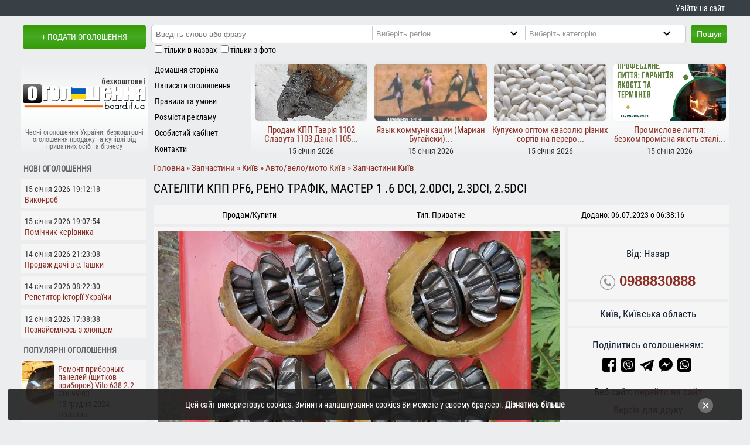

--- FILE ---
content_type: text/html; charset=UTF-8
request_url: https://board.if.ua/satelity-kpp-pf6-reno-trafik-master-1-6-dci-2-0dci-2-3dci-2-5dci
body_size: 20014
content:
<!DOCTYPE html>
<html prefix="og: http://ogp.me/ns#" lang="uk" xml:lang="uk">
<head>
<meta charset="utf-8">
<link rel="canonical" href="https://board.if.ua/satelity-kpp-pf6-reno-trafik-master-1-6-dci-2-0dci-2-3dci-2-5dci">
<title>Сателіти КПП PF6, Рено Трафік, Мастер 1 .6 dci, 2.0dci, 2.3dci, 2.5dci - Запчастини Київ на board.if.ua код оголошення 93167</title>
<meta property="og:title" content="Сателіти КПП PF6, Рено Трафік, Мастер 1 .6 dci, 2.0dci, 2.3dci, 2.5dci на board.if.ua код 93167">
<meta property="og:description" content="Продаю Сателіти до КПП PF6, Renault: Trafic, Master. Рено: Трафік, Мастер - 1.6 dci, 2.0 dci, 2.3 dci, 2.5dci. Сателіти  - board.if.ua, код 93167">
<meta property="og:type" content="website">
<meta property="og:url" content="https://board.if.ua/satelity-kpp-pf6-reno-trafik-master-1-6-dci-2-0dci-2-3dci-2-5dci">
<meta property="og:site_name" content="Безкоштовна дошка оголошень board.if.ua">
<meta property="og:image" content="https://board.if.ua/photo/93/93167/93167a.jpg">
<meta property="og:image:width" content="210">
<meta property="og:image:height" content="54">
<meta property="og:locale" content="uk_UA">
<meta name="description" content="Продаю Сателіти до КПП PF6, Renault: Trafic, Master. Рено: Трафік, Мастер - 1.6 dci, 2.0 dci, 2.3 dci, 2.5dci. Сателіти в Гарном... код оголошення: 93167, Київ, купити можна тут за  грн. Безкоштовна дошка оголошень board.if.">
<meta name="copyright" content="board.if.ua, 2024">
<meta name="robots" content="index, follow">
 <base href="https://board.if.ua/">
	<link rel="icon" href="https://board.if.ua/favicon.ico">
	<meta name=viewport content="width=device-width, initial-scale=1">
<meta http-equiv="x-dns-prefetch-control" content="on"><link rel="dns-prefetch" href="https://www.googletagmanager.com"><link rel="dns-prefetch" href="https://www.google-analytics.com"><link rel="dns-prefetch" href="https://fundingchoicesmessages.google.com"><link rel="dns-prefetch" href="https://connect.facebook.net"><link rel="dns-prefetch" href="https://widgets.outbrain.com">
<link rel="manifest" href="manifest.json"><meta name="mobile-web-app-capable" content="yes"><meta name="apple-mobile-web-app-status-bar-style" content="black"><meta name="apple-mobile-web-app-title" content="Оголошення board.if.ua">
<meta name="msapplication-TileImage" content="images/icons/icon-144x144.png"> <meta name="msapplication-TileColor" content="#f06103"> <meta property="fb:app_id" content="816277675248961"><meta name="theme-color" content="#f06103"><link rel="apple-touch-icon" sizes="152x152" href="/apple-touch-icon.png">
<link rel="icon" type="image/png" sizes="32x32" href="/favicon-32x32.png">
<link rel="icon" type="image/png" sizes="16x16" href="/favicon-16x16.png">
<link rel="mask-icon" href="/safari-pinned-tab.svg" color="#5bbad5">
<meta name="msapplication-TileColor" content="#da532c">
<link rel="preload" href="/css/fonts/RobotoCondensed-Regular.ttf" as="font" type="font/ttf" crossorigin="anonymous">
</head>
<body>
    <style>
      body{font:400 14px/1.0 'Roboto Condensed',Arial,Tahoma,sans-serif;background:#EBEDEE;color:#000;margin:0} a:link,a:visited{color:#892E25;text-decoration:none} ul{margin:0;padding:0;list-style:none} li{line-height:1.6em;padding-left:.7em;padding-top:0} .pada05{padding:.5em} .padTB05em{padding:.5em 0} h1{font-size:21px;line-height:21px;font-weight:lighter;margin:4px 0;text-transform:uppercase} h2,h3{font-size:1.15em} .center{text-align:center} .right{text-align:right} #logo{width:210px;height:54px;margin:auto} #d0{background:#383f45;margin-bottom:1em;text-align:right} .fb_iframe_widget iframe{width:150px!important} .invisible{display:none}
      #d01,#headerBlock{margin:auto} #d01 div.jooNormal table td{padding:1px} #d1{text-align:center;margin-bottom:4px;float:left} #d1 a{text-transform:uppercase;margin-left:4px} #d2{margin-bottom:4px;float:left} .ad_hdln{margin:0;padding:4px 0} .clear{clear:both} .inlblk{display:inline-block} .td33{width:33%;margin:4px 0;text-align:center} #d4 span{display:block;margin:15% 0 0 0;color:#65696B;padding:0;font-size:12px} .moduletable-d5{float:left;height:165px} #d6{float:left} #da1{margin-bottom:4px;clear:left;display:table} #d1,#d2,#d4,#d6,#d010,#showalldivwc{background:#EBEDEE}
      #d010{display:table;width:100%} .inputbox-l{width:99%;padding:2px;margin:0;border:1px solid #ccc;border-radius:2px}
      #d12{text-align:center} #d12 a{display:block;font:700 19px/1.2 'Roboto Condensed',Arial,sans-serif}
      #d13{text-align:center;float:left} #d14{height:73px} #d22{max-width:988px} .caddcats,.addcats{margin:12px 0;height:auto;overflow:hidden} #rbrl{left:1025px;top:10px;position:absolute} .und_cat li{float:left;line-height:25px;margin:0 5px 0 5px;padding:0}.und_cat li div{display:inline-block;font:700 11px Arial,sans-serif}
      #rbrl1{top:10px;left:auto;z-index:4;position:fixed;height:600px} .jooTable{font-size:1.2em;line-height:1.4em;color:#121f31}
      .mnmnu li div,.mnmnu li a{display:block;color:#000;padding:2px 0 1px 11px;height:24px;line-height:24px;overflow:hidden}
      .ogoloshennyabutton,#searchsbut,#psk320,div.lttvmz{float:left} .drt5{height:165px;text-align:center} .pogf div{height:74px;width:54px} .r5t{width:25%;float:left;overflow:hidden;padding-top:6px;height:160px}
      .ogoloshennyabutton,#searchsbut,#psk320,#btlogin,#btlogout{background:#369a04;color:#fff;height:32px;line-height:30px;padding:0 10px 0 10px;font-size:14px;border:none} ul.btul li{display:inline-block}
      .catimg{background:#fff} .logic{width:72px;padding:4px;float:left;clear:left}.logic_s{width:125px;padding:0 4px 4px 4px;float:left} .mdlbtn{clear:left;width:100%}  .logic50{width:50%;float:left}
      .adimg{display:none} div.lttvmz{margin:1% auto;min-height:240px}
      .ldmg{border:12px solid #fff;border-radius:50%;border-top:12px solid #3498db;width:134px;height:74px;-webkit-animation:spin 2s linear infinite;animation:spin 2s linear infinite;margin:auto} #headerBlock a{color:#fff;line-height:2em;margin-right:.6em} #headerBlock a:hover{text-decoration:underline} footer{display:flex;background:#383f45}
      div.catimg{border:4px solid #fff;overflow:hidden;display:flex;justify-content:center;align-items:center}div.catimg a{width:100%;text-align:center}
      ul.mnmnu{padding:2px 0} ul.mnmnu > li{padding:0;outline:none} div.searchdiv{float:left;padding:2px;margin:0 9px}
      .fblock,.newog,.popog{margin:.4em 3px .4em 0;border-top-right-radius:4px} .popog{display:flex} .mn_r5{height:100px} .toplz{width:94%;height:97%;margin:auto;overflow:hidden;box-shadow:0 0 8px rgba(0,0,0,0.05);border-radius:6px} .mn1_r5{margin-top:3%} #dd6{padding:0 0 8px 0}
      .mn1_r5 div{height:26px;padding:0 3px 6px 3px;overflow:hidden;font-size:15px} .amtb{margin:.5em 1% 1% .7%} .pathway h1{color:#333;text-transform:none;display:inline} .i10pr{padding:.5em 0}
      #comments-form-link a.showform,#d1 a,.ogk a,.ogk a:link,#filters_but{height:42px;line-height:42px} .searchdiv input{height:24px;padding-left:5px;float:left;border:0}div.moduletable h4{padding:8px 0 4px 4px;text-transform:uppercase;margin:1px}.mseldiv select{height:24px;width:248px} .pogf{clear:left;float:left;width:60px;margin-left:4px} .popog div{margin:.1em;border-radius:5px} .ml5_1{float:left} .det1,.biaadscont div{display:block} .mscity{display:block;line-height:18px;text-indent:18px;font-weight:600}  .hpl_for_cats{border-bottom:1px solid #ccc;padding-bottom:4px} .scats div::after,.pathway span a::after{content:'\A0\BB'} .jooGrid{margin:0 0 2px 0} .ad_hdln a{line-height:20px} .det1{padding:4px 0} #showalldivwc{position:absolute;left:0;top:8px;display:block;padding:0 11px;cursor:pointer} #lbls{clear:both;margin-left:11px} .w100{width:100%} .closecookieslayer{font-size:18px;right:4%;top:30%;position:absolute;color:#fff} .caddcats ul li a{padding:3px 0;display:block} #footerBlock{display:grid;justify-content:center;align-items:center;margin:auto;text-align:center}

      @media screen and (min-width: 320px) and (max-width:749px) {
      #psk320{background: url('[data-uri]') 6px 7px no-repeat;margin:4px 0 0 24%;text-indent:18px;color:#000;cursor:pointer}
      .fb-socs{padding-bottom:1em} #d22,#d010,#d01,.pzges{width:320px} .td33{font-size:10px} .jooGrid{display:block;margin:2% .1%;padding:1% .5%}
      .addpics img,#dd9,#headerBlock{max-width:310px} .d33{min-height:23px;font-size:11px}
      .w450{width:300px} .pzges{overflow:hidden} #filters_but{display:block}
      .nscrl,#wradseccat{width:21.8em} #wradseccat{margin-top:4px} #category{width:21em}
      #blcattad,#mcban,#unsh,#unsh0,#cl_rkl,.moduletable-sea,.dhasa,.r5t th,.out_td15,#n468,ul.topmnu,#d4 span,#filters{display:none}
      #d1{width:186px} #d2{width:134px;height:42px} #d4{padding:4px 0 4px 0;margin-bottom:4px} .mn_r5{width:155px} .moduletable-d5{width:164px} .r5t,#d6{width:156px} #d22_01{width:320px} footer{position:relative;display:block} .ml5_1{width:245px} .tw200{padding:1em;margin:auto} .r5t:nth-child(2),.r5t:nth-child(3),.r5t:nth-child(4){visibility:hidden;display:none}
      .drt5{width:156px;overflow:hidden} #tvmz{width:304px} div.searchdiv{width:232px} a.bzpht,a.bzpht:link{height:150px}
      .contentpaneopen img{max-width:305px} #searchsbut{margin-top:25px} .catpar ul li{line-height:2em}
      .ogoloshennyabutton{clear:both;margin-left:16% !important} label.marketplace_center{width:98%} .w160320{display:none;height:0;width:0}
      #d1 a{font-size:0.9em} .sdf h2{padding:6px 0 1px 0} td.und{text-align:justify} a.ifkat{padding:5px}
      #contact_email,#contact_name{width:120px} #contact_subject{width:280px} #contact_text{width:280px;height:120px}
      .catpar ul,.lfttxt{width:100%} div.catimg{margin:0} .catimg{height:153px} .td100px{min-width:50px} .adhone{font:600 14px/20px Arial} .und_cat li{width:99.5%} .searchdiv input{margin-bottom:4px;height:24px;width:98%} .mseldiv{width:232px;margin-bottom:4px;overflow:hidden} .mseldiv select{width:248px} .addcats{max-height:136px;height:136px} .mncts ul li{width:95.4%} a#printOffer.druk{font-weight:400} .jooGridtit{display:none} .lazy{width:100%;height:150px}  div.lttvmz{height:max-content;min-height:210px} #dd6{min-height:300px} div.sdf h2 a {font-size:1em;text-transform:uppercase} .catpar ul,.addcats ul,.caddcats ul,.mncts ul{-webkit-column-count:1;-moz-column-count:1;column-count:1}.ad_hdln{text-align:center;padding:0}.ad_hdln a{display:block;padding:14px 0} #footerBlock{width:320px;padding-top:.5em}#footerBlock div{margin:1em 0}
      }
      @media screen and (min-width:750px){
      .jooGridtit,.jooGrid{display:grid;grid-template-columns:80% 20%;grid-row-gap:1ch;padding:1% .5%;align-items:center;margin:.7% 0;justify-content:center}
      .pathway{margin-top:8px} #psk320,#search_cat{display:none} .lfttxt,div.catimg{float:left} .und_cat li{width:32%} .adhone{font:600 20px/20px Arial}
      #n468,#mcban,#unsh,#unsh0,#cl_rkl,#blcattad,.w160320,.moduletable-sea,.moduletable-countads,#d4 span,#filters{display:block} .shwallcts,#psk320,#filters_but{display:none}
      #d01,#headerBlock{width:740px} .ml5_1{width:145px} #d1{width:214px;height:50px} #d2{width:526px;height:57px} #d4{float:left;width:218px;height:135px;padding-top:30px}
      .moduletable-d5{width:176px} #d6{width:345px} #d10{width:218px;float:left;margin-bottom:1em}
      #srt{display:inline-block} #d22{float:right;width:518px}
      .r5t th,.out_td15,#d7,#d10{display:table-cell} a.bzpht,a.bzpht:link{height:110px}
      .w100{width:100%} .lazy{width:100%;height:110px} .w450{width:99%;margin:auto;height:auto}
      .drt5{width:100%;overflow:hidden} .r5t{width:50%}
      .searchdiv input{width:51%} #tvmz{width:100%}
      .mseldiv{float:left;border-left:1px solid #ccc;width:204px}
      .contentheading{white-space:nowrap} .addcats{max-height:70px} .catimg{height:110px}
      .td100px{width:210px} .lfttxt{width:178px;padding:0 0 0 10px}
      .cnt3275{max-width:260px}.addpics img{max-width:99%} #footerBlock{width:750px;grid-template-columns:18% 20% 62%;height:90px}
      div.searchdiv{background:#fff;border:1px solid #ccc;width:434px} .mseldiv select{width:240px}ul.btul li a,ul.btul div{line-height:2em} #d22_01{width:99.5%;margin-left:.5%} .addcats ul,.caddcats ul,.mncts ul{-webkit-column-count:2;-moz-column-count:2;column-count:2}
      }
      @media screen and (min-width:1020px) {
      #d01,#footerBlock,#headerBlock{width:1010px} .r5t{width:25%} #d2{width:796px} #d6{width:616px}#d13{width:186px}#d14{width:606px} ul.topmnu{display:block} .caddcats ul,.addcats ul,.mncts ul{-webkit-column-count:3;-moz-column-count:3;column-count:3}
      .lfttxt{width:396px} #d22{width:788px;min-height:990px} #search_cat{display:inline-block}
      div.searchdiv{width:704px} .searchdiv input{width:40.5%} .cnt3275{max-width:470px}
      #d22_01 table{width:100%} .addpics img{max-width:775px} .w100{width:786px} label.marketplace_right{width:180px}
      #d22_01 table.contentpane table{width:700px}
      }
      @media screen and (min-width:1280px) {
      #rbrl1{width:160px} #d14{width:806px} #d01,#footerBlock,#headerBlock{width:1210px} #d2{width:996px} #d6{width:816px} #d22{width:988px}.lfttxt{width:545px}  div.searchdiv{width:906px}.w100{width:99%;min-height:290px} .mseldiv select {width:287px} .mseldiv {width:260px} .mncts ul{-webkit-column-count:5;-moz-column-count:5;column-count:5} 
      .caddcats ul,.mncts ul{column-count:auto;column-width:236px} .addcats ul{-webkit-column-count:2;-moz-column-count:2;column-count:2}
      }
      @media screen and (min-width:1440px) {#rbrl1{width:200px}}
      </style>
<div id="d0">
   <div id="headerBlock">
      <a href="/board-cabinet" id="my_cbnt">Увійти на сайт</a>   </div>
</div>
<div id="d01">  
 <header>
    <div id="d1"><a href="/board-post-new-ad" class="br_rd_3" rel="nofollow">+ Подати оголошення</a></div>
    <div id="d2">
       		<div class="moduletable-sea">
			<form action="/page/" method="post">
	<div class="search-sea">
		<div class="searchdiv br_rd_3"><input name="searchword" id="mod_search_searchword" maxlength="50" class="inputbox-sea" type="text" value=""  placeholder="Введіть слово або фразу"><div class="mseldiv"><select name="region" id="search_reg" aria-label="Region"><option value="0" selected="selected">Виберіть регіон</option><option value="1">Івано-Франківськ</option><option value="2">Богородчани і район</option><option value="3">Болехів і район</option><option value="27">Бурштин</option><option value="4">Верховина і район</option><option value="5">Галич і район</option><option value="6">Городенка і район</option><option value="7">Долина і район</option><option value="8">Калуш і район</option><option value="9">Коломия і район</option><option value="10">Косів і район</option><option value="11">Ланчин</option><option value="12">Надвірна і район</option><option value="13">Рогатин і район</option><option value="14">Рожнятів і район</option><option value="15">Снятин і район</option><option value="16">Тисмениця і район</option><option value="17">Тлумач і район</option><option value="18">Яремче і район</option><option value="26">Київ і область</option><option value="25">Луцьк і область</option><option value="20">Львів і область</option><option value="24">Рівне і область</option><option value="23">Тернопіль і область</option><option value="21">Ужгород і область</option><option value="22">Хмельницький і область</option><option value="19">Чернівці і область</option></select></div><div class="mseldiv"><select name="category" id="search_cat" aria-label="Category"><option value="0">Виберіть категорію</option><option value="15">Авто/вело/мото</option><option value="30">Бізнес</option><option value="39">Знайомства, розваги</option><option value="49">Нерухомість</option><option value="60">Послуги</option><option value="82">Продукти харчування</option><option value="94">Різне</option><option value="115">Тварини/рослини</option><option value="117">Робота</option><option value="122">Техніка, обладнання</option><option value="142">Товари</option><option value="157">Одяг, взуття та аксесуари</option><option value="179">Товари для дітей</option><option value="217">Відпочинок</option></select></div></div><button type="submit" class="br_rd_3" id="searchsbut">Пошук</button>	</div>
    <div id="lbls">
        <input type="checkbox" name="t" id="t" value="1"><label for="t" class="form-checkbox_label">тільки в назвах</label> <input type="checkbox" name="i" id="i" value="1"><label for="i" class="form-checkbox_label">тільки з фото</label>
   </div>
</form>		</div>
		<div id="psk320">Пошук</div>
    </div>
   <div id="da1">
    <div id="d4" class="center">
        <a href="/" title="На головну сторінку сайту чесних оголошень"><div id="logo"></div><span>Чесні оголошення України: безкоштовні оголошення продажу та купівлі від приватних осіб та бізнесу</span></a>
        </div>
     		<div class="moduletable-d5">
			
<ul class="mnmnu">
<li><a href="/"  title="Домашня сторінка">Домашня сторінка</a></li>
<li><a href="board-post-new-ad"  title="Написати оголошення">Написати оголошення</a></li>
<li><a href="https://board.if.ua/pravyla-ta-umovy-korystuvannya"  title="Правила та умови">Правила та умови</a></li>
<li><a href="https://board.if.ua/reklama-na-sajti"  title="Розмісти рекламу">Розмісти рекламу</a></li>
<li><a href="/reyestratsiya"  title="Особистий кабінет">Особистий кабінет</a></li>
<li><a href="https://board.if.ua/contacts"  title="Контакти">Контакти</a></li>
</ul>		</div>
		    <div id="d6">
     <div class="drt5"><div class="r5t"><a href="/prodam-kpp-tavriya-1102-slavuta-1103-dana-1105-pikap-110550-sens-na-zapchastyny" title="Продам КПП Таврія 1102 Славута 1103 Дана 1105 Пікап 110550 Сенс на запчастини - переглянути пропозицію"><div class="mn_r5"><div class="n_ads toplz" data-webp="background-image:url(/photo/119/119841/119841a_m.webp);background-size:cover;background-position:center" data-nowebp="background-image:url(/photo/119/119841/119841a_m.jpg);background-size:cover;background-position:center"> </div></div><div class="mn1_r5"><div>Продам КПП Таврія 1102 Славута 1103 Дана 1105...</div><span class="det1">15 січня 2026</span></div></a></div><div class="r5t"><a href="/yazyk-kommunykatsyy-maryan-bugajsky" title="Язык коммуникации (Мариан Бугайски) - переглянути пропозицію"><div class="mn_r5"><div class="n_ads toplz" data-webp="background-image:url(/photo/119/119840/119840a_m.webp);background-size:cover;background-position:center" data-nowebp="background-image:url(/photo/119/119840/119840a_m.png);background-size:cover;background-position:center"> </div></div><div class="mn1_r5"><div>Язык коммуникации (Мариан Бугайски)...</div><span class="det1">15 січня 2026</span></div></a></div><div class="r5t"><a href="/kupuyemo-optom-kvasolyu-riznyh-sortiv-na-pererobku-konservuvannya" title="Купуємо оптом квасолю різних сортів на переробку, консервування - переглянути пропозицію"><div class="mn_r5"><div class="n_ads toplz" data-webp="background-image:url(/photo/119/119837/119837a_m.webp);background-size:cover;background-position:center" data-nowebp="background-image:url(/photo/119/119837/119837a_m.jpg);background-size:cover;background-position:center"> </div></div><div class="mn1_r5"><div>Купуємо оптом квасолю різних сортів на переро...</div><span class="det1">15 січня 2026</span></div></a></div><div class="r5t"><a href="/promyslove-lyttya-bezkompromisna-yakist-stali-ta-chavunu" title="Промислове лиття: безкомпромісна якість сталі та чавуну - переглянути пропозицію"><div class="mn_r5"><div class="n_ads toplz" data-webp="background-image:url(/photo/119/119836/119836a_m.webp);background-size:cover;background-position:center" data-nowebp="background-image:url(/photo/119/119836/119836a_m.jpg);background-size:cover;background-position:center"> </div></div><div class="mn1_r5"><div>Промислове лиття: безкомпромісна якість сталі...</div><span class="det1">15 січня 2026</span></div></a></div></div> 
    </div>
   </div>
 </header>
<noscript><link href="https://board.if.ua/css/style.css?v07" rel="stylesheet" type="text/css" media="all" property="stylesheet"></noscript>
<script id="loadcss" async>function loadCSS(href,before,media ){
"use strict";var ss=window.document.createElement("link");var ref=before || window.document.getElementsByTagName("script")[0];var sheets=window.document.styleSheets; ss.rel="stylesheet"; ss.href=href; ss.media="only x";ref.parentNode.insertBefore(ss,ref);
function toggleMedia(){var defined; for(var i=0;i<sheets.length;i++){ if(sheets[i].href && sheets[i].href.indexOf(href) > -1){defined = true;}} if(defined){ss.media = media || "all";} else {setTimeout(toggleMedia);}} toggleMedia(); return ss;}
loadCSS("https://board.if.ua/css/style.css?v07");</script>    
    <div id="d010" role="main">   
    <div id="d22">
    <div id="d22_01">      
        <style>.ogk a{margin:1em} .padtb05{padding:.5em 0} .boardifuaWOCity{border-top:5px solid #EBEDEE;margin-top:1em} .boardifuaCity{border-bottom:5px solid #EBEDEE;border-top:5px solid #EBEDEE;margin-top:1em;padding:.5em} #dd6:before{content:'РЕКЛАМА';font-size:.9em;padding:0 5px;color:#868686} .blockTopPrice{float: right;font-size:18.1px;font-weight:620;margin-top:-5px}.m_pic{width:100%;position:relative;display:flex;align-items:center;justify-content:center;overflow:hidden;margin:0 0 .6em 0} .br{clear:both} .mess{line-height:1.2rem} div.lttvmz {margin:1% .6%;height:240px} .pik{padding:3px 0} div.lttvmz a{background: #f5f5f5;display:block;border-radius:8px;padding:8px}.b_a_im{border:0;display:block} .blockVideo iframe{display:block;margin:auto} .adhone svg{vertical-align:middle} #jooAdText{text-align:justify}.adhone{font-size:24px} #break320{height:10px} .share_icon a{margin-right:4px} #jooAdImage{text-align:center;margin:0;padding:1em 0} .jooTable picture{margin:.1% .2%}.jooTable img{margin:.1% auto}.jooTable picture,.jooTable img{max-width:100%;position:relative;overflow:hidden;display:flex;justify-content:center} .addimgs img,.addimgs picture{max-height:100%} .det{color:#000} .desc_block_ttl{margin-bottom:1%} .desc_block_ttl_image{border-top:5px solid #EBEDEE;margin-top:.7em;padding-top:.7em} .pin{overflow:hidden;height:160px;margin-bottom:8px} .pin div img{position:relative;top:0;transform:translateY(-15%)} .pik span{display: block;min-height:3em;font-size:.98em;line-height:1.3em;text-align:left} .brdr-tp{border-bottom:5px solid #EBEDEE} .pad1em{padding-top:1em} .pathway{font-size:1.1em} .path_home img {display:none}.path_home span {display:inline-block}  h1{margin:10px 0} #ad_options div {padding:1% 0} .blockVideo {margin:.1% .2%} .d33{display:flex;align-items:center;justify-content:center;float:left;width:33.3%;padding:5px 0;height:23px;overflow:hidden}
    @media screen and (min-width: 320px) and (max-width:749px) {.jooTable picture,.jooTable img{width:auto;padding:2px 0} .blockVideo iframe{width:100%;min-height:270px}.m_pic{height:320px}.path_home img {display:inline-block;height:16px}.path_home span {display:none} h1{text-align:center} div.lttvmz {width:100%;margin-bottom:3%}#ad_options {padding:2%} .joolNormal{padding:4px} .pathway{font-size: 1.1em;overflow:auto;white-space:nowrap;padding:4px 0 12px} }
    @media screen and (min-width:750px){.blockVideo iframe{width:100%;min-height:520px}.m_pic{height:45vh;margin-top:38px} div.lttvmz {width:32%} #ad_options {padding:2%;display:grid;grid-template-columns:49% 49%;grid-column-gap:2%} .joolNormal{padding:7px} }
    @media screen and (min-width:1020px){.m_pic{height:56vh} #ad_options ul{padding-top:2%;columns:2;-webkit-columns:2;-moz-columns:2} #ad_options ul li{white-space:nowrap}}
    @media screen and (min-width:1280px){.td70{float:left;width:70%} .td30{float:left;width:27.8%}.m_pic{margin-top:0}}
    </style><div itemscope itemtype="http://schema.org/Product">
 <meta content="Запчастини" itemprop="category" /><div class="pathway" itemscope itemtype="http://schema.org/BreadcrumbList"><span itemprop="itemListElement" itemscope itemtype="http://schema.org/ListItem"><a href="/" rel="nofollow" itemprop="item" class="path_home" title="Перейти на головну сторінку"><span itemprop="name">Головна</span><img src="[data-uri]" width="16" height="16" alt="Перейти на головну сторінку"/></a><meta itemprop="position" content="1"></span> <span itemprop="itemListElement" itemscope itemtype="http://schema.org/ListItem"><a href="/zapchastyny/" itemprop="item"><span itemprop="name">Запчастини</span></a><meta itemprop="position" content="2"></span>  <span itemprop="itemListElement" itemscope itemtype="http://schema.org/ListItem"><a href="/kyyiv" title="Київ оголошення" itemprop="item"><span itemprop="name">Київ</span></a><meta itemprop="position" content="3"></span> <span itemprop="itemListElement" itemscope itemtype="http://schema.org/ListItem"><a href="/reg/kyyiv/cat/15/" title="Авто/вело/мото в Києві"  itemprop="item"><span itemprop="name">Авто/вело/мото Київ</span></a><meta itemprop="position" content="4"></span> <span itemprop="itemListElement" itemscope itemtype="http://schema.org/ListItem"><a href="/reg/kyyiv/cat/17/" title="Запчастини в Києві" itemprop="item"><span itemprop="name">Запчастини Київ</span></a><meta itemprop="position" content="5"></span></div>
<div class="padtb05" id="jooAdHeader" ><h1 itemprop="name">Сателіти КПП PF6, Рено Трафік, Мастер 1 .6 dci, 2.0dci, 2.3dci, 2.5dci</h1></div><div class="d33 brdr-tp">Продам/Купити</div><div class="d33 brdr-tp">Тип: Приватне</div><div class="d33 brdr-tp">Додано: 06.07.2023 о 06:38:16</div><div class="jooTable"><div class="td70 joolNormal" id="jooAdText" itemprop="description"><meta itemprop="image" content="https://board.if.ua/photo/93/93167/93167a.jpg"/><a href="https://board.if.ua/photo/93/93167/93167a.jpg" data-fslightbox="adimages" data-title="Сателіти КПП PF6, Рено Трафік, Мастер 1 .6 dci, 2.0dci, 2.3dci, 2.5dci" title="Сателіти КПП PF6, Рено Трафік, Мастер 1 .6 dci, 2.0dci, 2.3dci, 2.5dci"><div class="m_pic"><picture> 
                    <source media="(min-width: 750px)" srcset="/photo/93/93167/93167a.webp" type="image/webp">                  
                    <source media="(min-width: 750px)" srcset="/photo/93/93167/93167a.jpg" type="image/jpeg">
                    <source media="(min-width: 320px)" srcset="/photo/93/93167/93167a_m.webp" type="image/webp">                    
                    <source media="(min-width: 320px)" srcset="/photo/93/93167/93167a_m.jpg" type="image/jpeg"> 
                    <img class="b_a_im" data-src="/photo/93/93167/93167a.jpg"  alt="Сателіти КПП PF6, Рено Трафік, Мастер 1 .6 dci, 2.0dci, 2.3dci, 2.5dci, фото 1" title="Сателіти КПП PF6, Рено Трафік, Мастер 1 .6 dci, 2.0dci, 2.3dci, 2.5dci, фото 1" itemprop="image" fetchpriority="high">
                  </picture></div></a><div class="desc_block_ttl desc_block_ttl_image bold">Опис пропозиції:</div><div>Продаю Сателіти до КПП PF6, Renault: Trafic, Master. Рено: Трафік, Мастер - 1.6 dci, 2.0 dci, 2.3 dci, 2.5dci. Сателіти в Гарному стані. Зняті з КПП з малим пробігом. Доставка Новой Поштою без передплат. Актуально на такі марки автомобілів:<br />
Renault- Trafic, Master, Mascot.<br />
Opel- Vivaro, Movano.<br />
Nissan - Primastar, Interstar.<br />
1.6 DCI (R9M)- PF6050, PF6044 (Renault Trafic, Opel Vivaro, Nissan NV400, Fiat Talento, Mercedes Vito W447 ( PF6048 1.6 CDI) , Nissan Qashqai<br />
1.9dci (F9G, F9T) -PK5,PK6.<br />
2.0dci (M9R) -PF6.<br />
2.2dci G9T)-PF1.<br />
2.5dci (G9U)-PK5, PK6, PF6.<br />
2.3dci (M9T)-PF6.<br />
3.0dci (ZD30)-PF6<br />
Великий вибір запчастин до даних КПП.<br />
Первічні вали, пари шостої передачі. Синхронізатори. Шестерні ,муфти,диференціали.<br />
Все в гарному стані. Гарантія на запчастини та виконані роботи.</div><div id="ad_options"><div>Тип запчастин: <a href="https://board.if.ua/zapchastyny/transmisiya">Трансмісія</a></div><div>Можлива доставка: Нова Пошта, Самовивіз</div></div></div><div class='td30' id='jooAdImage'><div class="pad1em">Від:  Назар</div><div class="adhone pad1em"><svg enable-background="new 0 0 40 40" height="26px" id="Layer_1" version="1.1" viewBox="0 0 40 40" width="26px" xml:space="preserve" xmlns="http://www.w3.org/2000/svg" xmlns:xlink="http://www.w3.org/1999/xlink"><g><g><g><g><path d="M20,2c9.925,0,18,8.075,18,18s-8.075,18-18,18c-9.925,0-18-8.075-18-18S10.075,2,20,2 M20,0      C8.955,0,0,8.954,0,20c0,11.047,8.955,20,20,20c11.047,0,20-8.953,20-20C40,8.954,31.047,0,20,0L20,0z" fill="#959595"/></g></g></g><path clip-rule="evenodd" d="M14.371,9.793c1.207-0.228,1.998,1.133,2.6,2.072   c0.586,0.912,1.307,1.982,1.016,3.169c-0.162,0.666-0.764,1.029-1.219,1.422c-0.449,0.388-1.133,0.744-1.299,1.34   c-0.271,0.967,0.322,1.982,0.689,2.56c0.834,1.306,1.842,2.483,3.129,3.534c0.623,0.51,1.488,1.191,2.355,1.016   c1.295-0.262,1.637-1.859,3.047-2.072c1.342-0.203,2.25,0.77,3.008,1.422c0.73,0.631,1.908,1.439,1.828,2.52   c-0.047,0.621-0.545,1.006-0.977,1.381c-0.439,0.383-0.824,0.813-1.258,1.096c-1.051,0.686-2.34,1.022-3.82,0.976   c-1.451-0.045-2.607-0.538-3.656-1.097c-2.051-1.094-3.672-2.633-5.199-4.348c-1.502-1.686-2.889-3.682-3.656-5.889   c-0.957-2.756-0.451-5.587,1.098-7.353c0.262-0.3,0.676-0.613,1.055-0.935C13.49,10.284,13.84,9.893,14.371,9.793z" fill="#959595" fill-rule="evenodd"/></g></svg> <a href="tel:0988830888">0988830888</a></div><div class="boardifuaCity">Київ, Київська область</div><div class="pad1em share_icon">Поділитись оголошенням:<div id="break320"></div>
        <a href="https://www.facebook.com/sharer/sharer.php?u=https://board.if.ua/satelity-kpp-pf6-reno-trafik-master-1-6-dci-2-0dci-2-3dci-2-5dci" rel="nofollow" title="Відправити посилання на оголошення в facebook">
          <svg xmlns="http://www.w3.org/2000/svg" width="24" height="24" viewBox="0 0 24 24"><path d="M22.675 0h-21.35c-.732 0-1.325.593-1.325 1.325v21.351c0 .731.593 1.324 1.325 1.324h11.495v-9.294h-3.128v-3.622h3.128v-2.671c0-3.1 1.893-4.788 4.659-4.788 1.325 0 2.463.099 2.795.143v3.24l-1.918.001c-1.504 0-1.795.715-1.795 1.763v2.313h3.587l-.467 3.622h-3.12v9.293h6.116c.73 0 1.323-.593 1.323-1.325v-21.35c0-.732-.593-1.325-1.325-1.325z"/></svg></a> 
        <a class="social-button viber-button" href="viber://forward?text=https://board.if.ua/satelity-kpp-pf6-reno-trafik-master-1-6-dci-2-0dci-2-3dci-2-5dci" rel="nofollow" title="Відправити посилання на оголошення в viber">
          <svg width="24" height="24" xmlns="http://www.w3.org/2000/svg" fill-rule="evenodd" clip-rule="evenodd"><path d="M24 24h-24v-24h24v24zm-5.806-17.791c-.419-.386-2.114-1.616-5.887-1.633 0 0-4.451-.268-6.62 1.722-1.207 1.208-1.632 2.974-1.677 5.166-.045 2.192-.103 6.298 3.855 7.411l.004.001-.002 1.699s-.025.688.427.828c.548.17.87-.353 1.393-.916.287-.309.683-.764.982-1.111 2.707.227 4.789-.293 5.026-.37.547-.178 3.639-.574 4.142-4.679.519-4.234-.251-6.911-1.643-8.118zm.458 7.812c-.425 3.428-2.933 3.645-3.395 3.793-.197.063-2.026.518-4.325.368 0 0-1.714 2.067-2.249 2.605-.083.084-.181.118-.247.102-.092-.023-.118-.132-.116-.291l.014-2.824c-3.348-.93-3.153-4.425-3.115-6.255.038-1.83.382-3.33 1.403-4.338 1.835-1.662 5.615-1.414 5.615-1.414 3.192.014 4.722.976 5.077 1.298 1.177 1.008 1.777 3.421 1.338 6.956zm-6.025.206s.3.026.461-.174l.315-.396c.152-.196.519-.322.878-.122.475.268 1.09.69 1.511 1.083.232.196.286.484.128.788l-.002.006c-.162.288-.38.557-.655.807l-.006.005c-.309.258-.665.408-1.046.284l-.007-.01c-.683-.193-2.322-1.029-3.367-1.862-1.709-1.349-2.923-3.573-3.26-4.765l-.01-.007c-.124-.382.027-.738.284-1.046l.005-.006c.251-.275.52-.492.807-.655l.006-.001c.304-.159.592-.105.788.127.258.267.743.908 1.083 1.511.2.359.075.726-.122.878l-.396.315c-.2.161-.174.461-.174.461s.586 2.219 2.779 2.779zm3.451-1.84c.118-.001.213-.097.212-.215-.011-1.404-.441-2.531-1.278-3.348-.835-.814-1.887-1.231-3.126-1.24h-.001c-.117 0-.213.094-.214.212 0 .118.094.214.212.215 1.125.008 2.078.384 2.831 1.119.753.734 1.139 1.759 1.149 3.046.001.117.096.211.213.211h.002zm-1.123-.438h-.005c-.118-.003-.211-.1-.208-.218.016-.73-.192-1.32-.637-1.806-.443-.484-1.051-.749-1.86-.808-.117-.009-.206-.111-.197-.228.009-.118.111-.206.228-.198.91.067 1.631.385 2.144.946.515.562.767 1.27.748 2.103-.002.117-.097.209-.213.209zm-1.095-.367c-.113 0-.207-.089-.213-.203-.036-.724-.377-1.079-1.074-1.116-.117-.007-.208-.107-.201-.225.006-.117.106-.208.224-.201.919.049 1.43.575 1.477 1.521.006.118-.084.218-.202.224h-.011z"/></svg></a>
        <a href="https://t.me/share/url?url=https://board.if.ua/satelity-kpp-pf6-reno-trafik-master-1-6-dci-2-0dci-2-3dci-2-5dci" rel="nofollow" title="Відправити посилання на оголошення в telegram">
         <svg width="24px" height="24px" version="1.1" xmlns="http://www.w3.org/2000/svg" xmlns:xlink="http://www.w3.org/1999/xlink" xml:space="preserve" style="fill-rule:evenodd;clip-rule:evenodd;stroke-linejoin:round;stroke-miterlimit:1.41421;"><path id="telegram-1" d="M18.384,22.779c0.322,0.228 0.737,0.285 1.107,0.145c0.37,-0.141 0.642,-0.457 0.724,-0.84c0.869,-4.084 2.977,-14.421 3.768,-18.136c0.06,-0.28 -0.04,-0.571 -0.26,-0.758c-0.22,-0.187 -0.525,-0.241 -0.797,-0.14c-4.193,1.552 -17.106,6.397 -22.384,8.35c-0.335,0.124 -0.553,0.446 -0.542,0.799c0.012,0.354 0.25,0.661 0.593,0.764c2.367,0.708 5.474,1.693 5.474,1.693c0,0 1.452,4.385 2.209,6.615c0.095,0.28 0.314,0.5 0.603,0.576c0.288,0.075 0.596,-0.004 0.811,-0.207c1.216,-1.148 3.096,-2.923 3.096,-2.923c0,0 3.572,2.619 5.598,4.062Zm-11.01,-8.677l1.679,5.538l0.373,-3.507c0,0 6.487,-5.851 10.185,-9.186c0.108,-0.098 0.123,-0.262 0.033,-0.377c-0.089,-0.115 -0.253,-0.142 -0.376,-0.064c-4.286,2.737 -11.894,7.596 -11.894,7.596Z"/></svg></a>
         <a href="fb-messenger://share/?link=https://board.if.ua/satelity-kpp-pf6-reno-trafik-master-1-6-dci-2-0dci-2-3dci-2-5dci" rel="nofollow" title="Відправити посилання на оголошення в messenger">
         <svg width="24" height="24" xmlns="http://www.w3.org/2000/svg" fill-rule="evenodd" clip-rule="evenodd"><path d="M12 0c-6.627 0-12 4.975-12 11.111 0 3.497 1.745 6.616 4.472 8.652v4.237l4.086-2.242c1.09.301 2.246.464 3.442.464 6.627 0 12-4.974 12-11.111 0-6.136-5.373-11.111-12-11.111zm1.193 14.963l-3.056-3.259-5.963 3.259 6.559-6.963 3.13 3.259 5.889-3.259-6.559 6.963z"/></svg>
         </a>
        <a href="whatsapp://send?text=https://board.if.ua/satelity-kpp-pf6-reno-trafik-master-1-6-dci-2-0dci-2-3dci-2-5dci" rel="nofollow" title="Відправити посилання на оголошення в whatsapp">
          <svg xmlns="http://www.w3.org/2000/svg" width="24" height="24" viewBox="0 0 24 24"><path d="M12.036 5.339c-3.635 0-6.591 2.956-6.593 6.589-.001 1.483.434 2.594 1.164 3.756l-.666 2.432 2.494-.654c1.117.663 2.184 1.061 3.595 1.061 3.632 0 6.591-2.956 6.592-6.59.003-3.641-2.942-6.593-6.586-6.594zm3.876 9.423c-.165.463-.957.885-1.337.942-.341.051-.773.072-1.248-.078-.288-.091-.657-.213-1.129-.417-1.987-.858-3.285-2.859-3.384-2.991-.099-.132-.809-1.074-.809-2.049 0-.975.512-1.454.693-1.653.182-.2.396-.25.528-.25l.38.007c.122.006.285-.046.446.34.165.397.561 1.372.611 1.471.049.099.083.215.016.347-.066.132-.099.215-.198.33l-.297.347c-.099.099-.202.206-.087.404.116.198.513.847 1.102 1.372.757.675 1.395.884 1.593.983.198.099.314.083.429-.05.116-.132.495-.578.627-.777s.264-.165.446-.099 1.156.545 1.354.645c.198.099.33.149.38.231.049.085.049.482-.116.945zm3.088-14.762h-14c-2.761 0-5 2.239-5 5v14c0 2.761 2.239 5 5 5h14c2.762 0 5-2.239 5-5v-14c0-2.761-2.238-5-5-5zm-6.967 19.862c-1.327 0-2.634-.333-3.792-.965l-4.203 1.103 1.125-4.108c-.694-1.202-1.059-2.566-1.058-3.964.002-4.372 3.558-7.928 7.928-7.928 2.121.001 4.112.827 5.609 2.325s2.321 3.491 2.32 5.609c-.002 4.372-3.559 7.928-7.929 7.928z"/></svg>
         </a>
         </div><div class="pad1em">Веб-сайт: <a href="https://avtorozborkaplus.olx.ua/" target="_blank" rel="noreferrer">перейти на сайт</a></div><div class="pad05em"><a href="https://board.if.ua/druk/93167-17/" id="printOffer" title="Друкувати це оголошення" class="druk" rel="nofollow" target="new">Версія для друку</a></div></div><div class="joolNormal br"><div class="padb05em pad05em brdr-tp"><meta itemprop="productID" content="93167" /><div class="itpr" itemprop="offers" itemscope itemtype="http://schema.org/Offer">             
             <meta content="https://board.if.ua/satelity-kpp-pf6-reno-trafik-master-1-6-dci-2-0dci-2-3dci-2-5dci" itemprop="url"><meta content="InStock" itemprop="availability">Ціну не вказано <meta itemprop="price" content="1"><meta itemprop="priceCurrency" content="UAH"></div></div></div><noindex><div id="dd6" class="w450">
              <script type="text/javascript">
                //<![CDATA[
                var la=!1;window.addEventListener("scroll",function(){(0!=document.documentElement.scrollTop&&!1===la||0!=document.body.scrollTop&&!1===la)&&(!function(){var e=document.createElement("script");e.type="text/javascript",e.async=!0,e.src="https://pagead2.googlesyndication.com/pagead/js/adsbygoogle.js";var a=document.getElementsByTagName("script")[0];a.parentNode.insertBefore(e,a)}(),la=!0)},!0);
                //]]>
          </script>
    <!--  -->
    <ins class="adsbygoogle"
         style="display:block"
         data-ad-client="ca-pub-2599642013972564"
         data-ad-slot="9398220867"
         data-ad-format="auto"
         data-full-width-responsive="true"></ins>
    <script>
    (adsbygoogle = window.adsbygoogle || []).push({});
    </script>
  </div></noindex><div class="uvaga_p"><h2>Ваша безпека!</h2><div>За будь-яких умов, уникайте передоплат і не відправляйте дані ваших банківських карт.</div></div><div class="addimgs"><a href="/photo/93/93167/93167b.jpg" data-fslightbox="adimages" data-title="Сателіти КПП PF6, Рено Трафік, Мастер 1 .6 dci, 2.0dci, 2.3dci, 2.5dci" title="Сателіти КПП PF6, Рено Трафік, Мастер 1 .6 dci, 2.0dci, 2.3dci, 2.5dci"><div class="lazy" data-name="/photo/93/93167/93167b|jpg|Сателіти КПП PF6, Рено Трафік, Мастер 1 .6 dci, 2.0dci, 2.3dci, 2.5dci, фото 2|b_a_im"></div></a></div><h2 class="det">Оголошення №93167 Сателіти КПП PF6, Рено Трафік, Мастер 1 .6 dci, 2.0dci, 2.3dci, 2.5dci на board.if.ua переглянуто: 265 раз(и,ів)</h2></div></div><div class="tkvz"><h3>Також вас можуть зацікавити ці оголошення з розділу Авто/вело/мото:</h3><div id="tvmz"><div class="lttvmz center"><a href="https://board.if.ua/razborka-tyagachiv-chabany"><div class="pin"><div class="nwbplazy" data-name="/photo/56/56293/56293a_m.jpg|jpg|Разборка тягачів Чабани, фото Разборка тягачів Чабани|piac"></div></div><div class="pik"><span>Разборка тягачів Чабани</span><div class="det left">Київ<div class="blockTopPrice">500 грн.</div></div></div></a></div><div class="lttvmz center"><a href="https://board.if.ua/internet-magazyn-gbo-gboshop-prodazh-gazobalonnogo-obladnannya"><div class="pin"><div class="nwbplazy" data-name="/photo/46/46682/46682a_m.jpg|jpg|Інтернет Магазин ГБО - GBOSHOP - продаж газобалонного обладнання, фото Інтернет Магазин ГБО - GBOSHOP - продаж газобалонного обладнання|piac"></div></div><div class="pik"><span>Інтернет Магазин ГБО - GBOSHOP - продаж газобалонного обладнання...</span><div class="det left">Київ</div></div></a></div><div class="lttvmz center"><a href="https://board.if.ua/prodazha-y-remont-kpp-na-renault-traffic-renault-master"><div class="pin"><div class="nwbplazy" data-name="/photo/98/98005/98005a_m.jpg|jpg|Продажа и ремонт КПП на Renault Traffic, Renault Master,, фото Продажа и ремонт КПП на Renault Traffic, Renault Master,|piac"></div></div><div class="pik"><span>Продажа и ремонт КПП на Renault Traffic, Renault Master,...</span><div class="det left">киів<div class="blockTopPrice">15000.0 грн.</div></div></div></a></div></div></div>        
            <div id="unsh0"></div>
   </div>
   </div>  
   <div id="d10">
              		<div class="moduletable">
			<h4>Нові оголошення</h4><div class="clear newog pada05"><span class="det1">15 січня 2026 19:12:18</span><a href="https://board.if.ua/vykonrob">Виконроб</a></div><div class="clear newog pada05"><span class="det1">15 січня 2026 19:07:54</span><a href="https://board.if.ua/pomichnyk-kerivnyka">Помічник керівника</a></div><div class="clear newog pada05"><span class="det1">14 січня 2026 21:23:08</span><a href="https://board.if.ua/prodazh-dachi-v-s-tashky">Продаж дачі в с.Ташки</a></div><div class="clear newog pada05"><span class="det1">14 січня 2026 08:22:30</span><a href="https://board.if.ua/repetytor-istoriyi-ukrayiny">Репетитор історії України</a></div><div class="clear newog pada05"><span class="det1">12 січня 2026 17:38:38</span><a href="https://board.if.ua/poznajomlyus-z-hloptsem">Познайомлюсь з хлопцем</a></div><h4>Популярні оголошення</h4><div class="clear popog"><a href="https://board.if.ua/remont-prybornyh-panelej-shchytkov-pryborov-vito-638-2-2-cdi-99-03"><div class="pogf"> <div style="background:url(/photo/28/28045/28045a_t.jpg)"> </div></div><div class="ml5_1 padTB05em">Ремонт приборных панелей (щитков приборов) Vito 638 2.2 CDI 99-03<span class="det1">15 грудня 2024</span>Полтава</div></a></div><div class="clear popog"><a href="https://board.if.ua/avtorozborka-tim-rama"><div class="pogf"> <div style="background:url(/photo/43/43529/43529a_t.jpg)"> </div></div><div class="ml5_1 padTB05em">Авторозборка ТІМ-рама<span class="det1">30 січня 2024</span>Коломия</div></a></div><div class="clear popog"><a href="https://board.if.ua/akumulyatory-lutsk-45-50-60-65-70-75-80-85-100-120-140-180-190-225an"><div class="pogf"> <div class="inlazy" data-name="background:url(/photo/56/56715/56715a_t.jpg)||"> </div></div><div class="ml5_1 padTB05em">Акумулятори Луцьк 45. 50. 60. 65. 70. 75. 80. 85. 100. 120. 140. 180. 190 225АН<span class="det1">15 січня 2026</span>Луцк</div></a></div><div class="clear popog"><a href="https://board.if.ua/avtomobilni-akumulyatory-60an-75an-100an-190an-225an-lutsk"><div class="pogf"> <div class="inlazy" data-name="background:url(/photo/43/43221/43221a_t.jpg)||"> </div></div><div class="ml5_1 padTB05em">Автомобільні акумулятори 60АН, 75АН, 100АН, 190АН, 225АН Луцьк<span class="det1">03 квітня 2024</span>луцьк</div></a></div><div class="clear popog"><a href="https://board.if.ua/fg-126-fara-tankovaya-dalnego-sveta"><div class="pogf"> <div class="inlazy" data-name="background:url(/photo/34/34914/34914a_t.jpg)||"> </div></div><div class="ml5_1 padTB05em">ФГ-126 фара танковая дальнего света<span class="det1">22 грудня 2024</span>Сумы</div></a></div>		</div>
				<div class="moduletable-countads">
			Всього <div class="f12" id="allcounts">33211</div> оголошень(ня)		</div>
		               <div class="fb-socs">          
                     <div id="fb-root"></div>
           <div class="fb-like" data-href="https://board.if.ua" data-width="130px" data-layout="button_count" data-action="like" data-size="small" data-share="false"></div>
                  </div>
    </div>   	   
   </div>
 </div>   
 <footer>
  <div id="footerBlock">  
   <div>потрібна допомога?<a href="#" rel="nofollow">info@board.if.ua</a></div>
    <div>
      2008-2025 board.if.ua<br>  
      Україна
     </div>
     <div>
        <ul class="btul"><li><a href="/reklama-na-sajti" rel="nofollow">Реклама на сайті</a></li><li><a href="/board-archive">Архів оголошень</a></li><li><a href="/blog">Блог сервісу</a></li><li><a href="/karta-mist">Карта міст</a></li><li><a href="/karta-sajtu" rel="nofollow">Карта сайту</a></li><li><a href="/pravyla-ta-umovy-korystuvannya" rel="nofollow">Правила</a></li><li><a href="/privacy-policy">Політика конфіденційності</a></li></ul>
    </div>
  </div>
 </footer>
<script async>
var font = new FontFace("Roboto Condensed","url(https://board.if.ua/css/fonts/RobotoCondensed-Regular.ttf)",{style:'normal',unicodeRange:'U+000-5FF',weight:'400'});
font.load().then(async function(loadedFace) {
  document.fonts.add(loadedFace);
  document.body.style.fontFamily = '"Roboto Condensed", Arial,sans-serif';
}).catch(function(error) {
  console.log(error)
});
</script>
<script fetchpriority="high">
function ThisIsWebP() {
    return new Promise(res => {
        const webP = new Image();
        webP.src = '[data-uri]';
        webP.onload = webP.onerror = () => {
            res(webP.height === 2);
        };        
    })
};

let webpSupport = 0;
ThisIsWebP().then(webpSupport = 1);
const lazyImagesBlock = document.querySelectorAll('.lazyBox');
 if(lazyImagesBlock.length !== null){   
   for(var i = 0; i < lazyImagesBlock.length; i++) {
      let arrayOfImgs = lazyImagesBlock[i].dataset.style.split(';');      
        if(webpSupport == 1) {
           lazyImagesBlock[i].setAttribute('style', 'background:url(\''+arrayOfImgs[1]+'\') center center');      
        } else {
           lazyImagesBlock[i].setAttribute('style', 'background:url(\''+arrayOfImgs[0]+'\') center center');      
        }
    }
 }
</script>
<script src="/includes/js/jquery-3.6.0.min.js"></script>
<script async src="/includes/js/fslightbox.js?ver=01"></script>
<noscript> <link href="/css/bstyle.css?v19" rel="stylesheet" type="text/css" media="all" property="stylesheet"></noscript>
<script id="loadbcss">function loadCSS(href,before,media ){
        "use strict";var ss=window.document.createElement("link");var ref=before || window.document.getElementsByTagName("script")[0];var sheets=window.document.styleSheets; ss.rel="stylesheet"; ss.href=href; ss.media="only x";ref.parentNode.insertBefore(ss,ref);
        function toggleMedia(){var defined; for(var i=0;i<sheets.length;i++){ if(sheets[i].href && sheets[i].href.indexOf(href) > -1){defined = true;}} if(defined){ss.media = media || "all";} else {setTimeout(toggleMedia);}} toggleMedia(); return ss;}
        loadCSS("https://board.if.ua/css/bstyle.css?v19");
</script>
<script>
function lazy_load(){
    $('.lazy').each(function(img) {
        var scrollTop = window.pageYOffset;
        var this_offset=$(this).offset().top + $(this).outerHeight();
        var window_offset=$(window).scrollTop()+ $(window).height();
        if(this_offset <= window_offset){
            var path_src=$(this).attr('data-name');
            var split_data=path_src.split('|');
            var img_html='<picture>'+
                '<source media="(min-width:750px)" srcset="'+split_data[0]+'.webp" type="image/webp">'+                  
                '<source media="(min-width:320px)" srcset="'+split_data[0]+'_m.webp" type="image/webp">'+
                '<source media="(min-width:750px)" srcset="'+split_data[0]+'.'+split_data[1]+'" type="image/jpeg">'+
                '<source media="(min-width:320px)" srcset="'+split_data[0]+'._m'+split_data[1]+'" type="image/jpeg">'+
                '<img src="'+split_data[0]+'.'+split_data[1]+'" alt="'+split_data[2]+'" class="'+split_data[3]+'">'+
                '</picture>';
            $(this).html(img_html);
            $(this).show();
            $(this).removeClass('lazy');
        }
    });        
    $('.inlazy').each(function(img) {
        var scrollTop = window.pageYOffset;
        var this_offset=$(this).offset().top + $(this).outerHeight();
        var window_offset=$(window).scrollTop()+ $(window).height();
        if(this_offset <= window_offset) {
            var path_src=$(this).attr('data-name');
            var split_data=path_src.split('|');
            var img_html='<div style="'+split_data[0]+';'+split_data[1]+'"></div>';
            $(this).html(img_html);
            $(this).show();
            $(this).removeClass('inlazy');
        }
    });    
    $('.nwbplazy').each(function(img) {
        var scrollTop = window.pageYOffset;
        var this_offset=$(this).offset().top + $(this).outerHeight();
        var window_offset=$(window).scrollTop()+ $(window).height();
        if(this_offset <= window_offset) {
            var path_src=$(this).attr('data-name');
            var split_data=path_src.split('|');
            var img_html='<img src="'+split_data[0]+'" alt="'+split_data[2]+'" class="'+split_data[3]+'">';
            $(this).html(img_html);
            $(this).show();
            $(this).removeClass('nwbplazy');
        }        
    });
}
$(window).on('resize scroll', function(){
    lazy_load();
});
</script>
<script async>
const psk320 = document.querySelector('#psk320'); 
psk320.addEventListener('click', event => {
  document.querySelector('#d1').style.setProperty('display','block');
  document.querySelector('#d1').style.setProperty('width','100%');
  document.querySelector('#d2').style.setProperty('width','100%');
  document.querySelector('#d2').style.setProperty('width','100%');
  document.querySelector('#d2').style.setProperty('height', 'auto');
  document.querySelector('#psk320').style.setProperty('display','none');
  document.querySelector('.moduletable-sea').style.setProperty('display','block');
});   
</script>
<div class="cookieslayer invisible" style="text-align:center;padding:20px 12%;position:fixed;bottom:0;left:0;right:0;z-index:99;width:74%;margin:auto auto 2px auto" id="cookieslayer"><div>Цей сайт використовує cookies. Змінити налаштування cookies Ви можете у своєму браузері. <a href="sajt-ogoloshen-board-if-ua-vykorystovuye-cookies" style="font-weight:700">Дізнатись більше</a></div><div class="closecookieslayer" title="Закрити"></div></div>
<script>
const cookieslayervisibleValue = document.cookie.split("; ").find((row) => row.startsWith("cookieslayervisible"))?.split("=")[1];
if(cookieslayervisibleValue != 1) {document.querySelector('#cookieslayer').classList.remove('invisible');document.querySelector('#cookieslayer>div').classList.remove('invisible');}
const closecookieslayer       = document.querySelector('.closecookieslayer'); 
closecookieslayer.addEventListener('click', event => { 
    let maxAge = "; max-age=" + 365*24*60*60;
    document.cookie = "cookieslayervisible=1; path=/"+maxAge; document.querySelector('#cookieslayer').classList.add('invisible');
}); 
if('serviceWorker' in navigator) {
  navigator.serviceWorker.register('/sw.js?${Math.random()}').then(function() { console.log("Service Worker Registered"); });
}
</script>
<script defer>
(function(a){jQuery.cachedScript=function(d,b){var c={dataType:"script",cache:true,url:d,complete:function(e,f){b.call(this)}};return jQuery.ajax(c)};a.lazyscript=function(k){var j=a.extend({type:false,id:false,time:1000,partial:true,scripts:[],success:false},k);var f=false;if(j.type){switch(j.type){case"scroll":a(window).scroll(g);break;case"hover":a("#"+j.id).hover(c);break;case"click":a("#"+j.id).click(c);break;case"visible":a(window).scroll(i);break;case"delay":if(j.time){setTimeout(b,j.time)}break;default:alert("Invalid lazy script type");break}}function d(n,l,m){if(n.removeEventListener){n.removeEventListener(l,m,false)}if(n.detachEvent){n.detachEvent("on"+l,m)}}function b(){if(!f){f=true;e()}}function c(){if(!f){f=true;setTimeout(e,5);d(a("#"+j.id).get(0),"hover",c)}}function h(){if(!f){f=true;setTimeout(e,5);d(a("#"+j.id).get(0),"click",c)}}function g(){if(!f){f=true;setTimeout(e,5);d(window,"scroll",g)}}function i(){var l=a("#"+j.id);t=l.get(0);$w=a(window);viewTop=$w.scrollTop();viewBottom=viewTop+$w.height();_top=l.offset().top;_bottom=_top+l.height();compareTop=j.partial===true?_bottom:_top;compareBottom=j.partial===true?_top:_bottom;if(!f){if((compareBottom<=viewBottom)&&(compareTop>=viewTop)){f=true;d(window,"scroll",i);setTimeout(e,5)}}}function e(){var o=j.scripts.length;var n=0;for(var l=0;l<o;l++){jQuery.cachedScript(j.scripts[l],function(){n++})}(function m(){if(n==o){if(j.success){j.success.call(this)}}else{window.setTimeout(m,20)}})()}}}(jQuery));
$(document).ready(function () {
    var options = {
        type: "visible",
        id:"allcounts", 
        scripts: [
           "https://connect.facebook.net/uk_UA/sdk.js"
    ],
        success: function () {
             FB.init({ version: 'v5.0', xfbml: 1, appId: 816277675248961 });
        }
    };
    $.lazyscript(options);
});
</script>
<script async>
!function(e,n,A){function o(e,n){return typeof e===n}function a(){var e,n,A,a,t,i,r;for(var l in s)if(s.hasOwnProperty(l)){if(e=[],n=s[l],n.name&&(e.push(n.name.toLowerCase()),n.options&&n.options.aliases&&n.options.aliases.length))for(A=0;A<n.options.aliases.length;A++)e.push(n.options.aliases[A].toLowerCase());for(a=o(n.fn,"function")?n.fn():n.fn,t=0;t<e.length;t++)i=e[t],r=i.split("."),1===r.length?Modernizr[r[0]]=a:(!Modernizr[r[0]]||Modernizr[r[0]]instanceof Boolean||(Modernizr[r[0]]=new Boolean(Modernizr[r[0]])),Modernizr[r[0]][r[1]]=a),f.push((a?"":"no-")+r.join("-"))}}function t(e){var n=u.className,A=Modernizr._config.classPrefix||"";if(c&&(n=n.baseVal),Modernizr._config.enableJSClass){var o=new RegExp("(^|\\s)"+A+"no-js(\\s|$)");n=n.replace(o,"$1"+A+"js$2")}Modernizr._config.enableClasses&&(n+=" "+A+e.join(" "+A),c?u.className.baseVal=n:u.className=n)}function i(e,n){if("object"==typeof e)for(var A in e)l(e,A)&&i(A,e[A]);else{e=e.toLowerCase();var o=e.split("."),a=Modernizr[o[0]];if(2==o.length&&(a=a[o[1]]),"undefined"!=typeof a)return Modernizr;n="function"==typeof n?n():n,1==o.length?Modernizr[o[0]]=n:(!Modernizr[o[0]]||Modernizr[o[0]]instanceof Boolean||(Modernizr[o[0]]=new Boolean(Modernizr[o[0]])),Modernizr[o[0]][o[1]]=n),t([(n&&0!=n?"":"no-")+o.join("-")]),Modernizr._trigger(e,n)}return Modernizr}var s=[],r={_version:"3.6.0",_config:{classPrefix:"",enableClasses:!0,enableJSClass:!0,usePrefixes:!0},_q:[],on:function(e,n){var A=this;setTimeout(function(){n(A[e])},0)},addTest:function(e,n,A){s.push({name:e,fn:n,options:A})},addAsyncTest:function(e){s.push({name:null,fn:e})}},Modernizr=function(){};Modernizr.prototype=r,Modernizr=new Modernizr;var l,f=[];!function(){var e={}.hasOwnProperty;l=o(e,"undefined")||o(e.call,"undefined")?function(e,n){return n in e&&o(e.constructor.prototype[n],"undefined")}:function(n,A){return e.call(n,A)}}();var u=n.documentElement,c="svg"===u.nodeName.toLowerCase();r._l={},r.on=function(e,n){this._l[e]||(this._l[e]=[]),this._l[e].push(n),Modernizr.hasOwnProperty(e)&&setTimeout(function(){Modernizr._trigger(e,Modernizr[e])},0)},r._trigger=function(e,n){if(this._l[e]){var A=this._l[e];setTimeout(function(){var e,o;for(e=0;e<A.length;e++)(o=A[e])(n)},0),delete this._l[e]}},Modernizr._q.push(function(){r.addTest=i}),Modernizr.addAsyncTest(function(){function e(e,n,A){function o(n){var o=n&&"load"===n.type?1==a.width:!1,t="webp"===e;i(e,t&&o?new Boolean(o):o),A&&A(n)}var a=new Image;a.onerror=o,a.onload=o,a.src=n}var n=[{uri:"[data-uri]",name:"webp"},{uri:"[data-uri]",name:"webp.alpha"},{uri:"[data-uri]",name:"webp.animation"},{uri:"[data-uri]",name:"webp.lossless"}],A=n.shift();e(A.name,A.uri,function(A){if(A&&"load"===A.type)for(var o=0;o<n.length;o++)e(n[o].name,n[o].uri)})}),a(),delete r.addTest,delete r.addAsyncTest;for(var p=0;p<Modernizr._q.length;p++)Modernizr._q[p]();e.Modernizr=Modernizr}(window,document);    
    Modernizr.on('webp', function (result) {
    if(result) {
      const nAds = document.querySelectorAll('.n_ads');
      nAds.forEach(async (nAd) => {
        nAd.setAttribute('style', nAd.dataset.webp);
      });      
    } else {
      const nAds = document.querySelectorAll('.n_ads');
      nAds.forEach(async (nAd) => {
        nAd.setAttribute('style', nAd.dataset.nowebp);
      });      
    }   
    });
</script>
<script defer type="application/ld+json">
{"@context": "http://schema.org","@type": "Organization","name": "Безкоштовні оголошення України board.if.ua","url": "https://board.if.ua","logo": "https://board.if.ua/images/logo_boardifua.png","contactPoint": [{"@type": "ContactPoint","telephone": "+38 0342 73 14 83","contactType": "customer service"}]}
</script>
<script async src="https://www.googletagmanager.com/gtag/js?id=G-3QGG6WQ97L"></script>
<script>
  window.dataLayer = window.dataLayer || [];
  function gtag(){dataLayer.push(arguments);}
  gtag('js', new Date());
  gtag('config', 'G-3QGG6WQ97L');
</script>
</body>
</html>